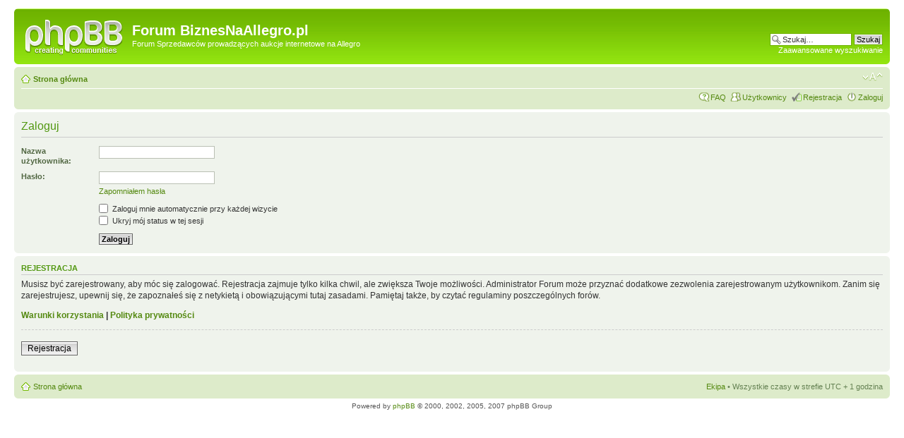

--- FILE ---
content_type: text/html; charset=UTF-8
request_url: http://www.biznesnaallegro.pl/forum/ucp.php?mode=login&sid=b2f60aed0fe94e624bac313a3e2c705c
body_size: 3427
content:
<!DOCTYPE html PUBLIC "-//W3C//DTD XHTML 1.0 Strict//EN" "http://www.w3.org/TR/xhtml1/DTD/xhtml1-strict.dtd">
<html xmlns="http://www.w3.org/1999/xhtml" dir="ltr" lang="pl" xml:lang="pl">
<head>

<meta http-equiv="content-type" content="text/html; charset=UTF-8" />
<meta http-equiv="content-style-type" content="text/css" />
<meta http-equiv="content-language" content="pl" />
<meta http-equiv="imagetoolbar" content="no" />
<meta name="resource-type" content="document" />
<meta name="distribution" content="global" />
<meta name="copyright" content="2002-2006 phpBB Group" />
<meta name="keywords" content="" />
<meta name="description" content="" />
<title>Forum BiznesNaAllegro.pl &bull; Panel Kontrolny Użytkownika &bull; Zaloguj</title>

<!--
	phpBB style name: green2
	Based on style:   green2 (this is the default phpBB3 style)
	Original author:  Tom Beddard ( http://www.subBlue.com/ )
	Modified by:      
	
	NOTE: This page was generated by phpBB, the free open-source bulletin board package.
	      The phpBB Group is not responsible for the content of this page and forum. For more information
	      about phpBB please visit http://www.phpbb.com
-->

<script type="text/javascript">
// <![CDATA[
	var jump_page = 'Wpisz numer strony, do której chcesz przejść:';
	var on_page = '';
	var per_page = '';
	var base_url = '';
	var style_cookie = 'phpBBstyle';
	var onload_functions = new Array();
	var onunload_functions = new Array();

	
	/**
	* Find a member
	*/
	function find_username()
	{
				return false;
	}

	/**
	* New function for handling multiple calls to window.onload and window.unload by pentapenguin
	*/
	window.onload = function()
	{
		for (i = 0; i <= onload_functions.length; i++)
		{
			eval(onload_functions[i]);
		}
	}

	window.onunload = function()
	{
		for (i = 0; i <= onunload_functions.length; i++)
		{
			eval(onunload_functions[i]);
		}
	}

// ]]>
</script>
<script type="text/javascript" src="./styles/green2/template/styleswitcher.js"></script>
<script type="text/javascript" src="./styles/green2/template/forum_fn.js"></script>

	<link href="./styles/green2/theme/print.css" rel="stylesheet" type="text/css" media="print" title="printonly" />
	<link href="./style.php?sid=6de3139ba170452dab7484d870264909&amp;id=2&amp;lang=en" rel="stylesheet" type="text/css" media="screen, projection" />

	<link href="./styles/green2/theme/normal.css" rel="stylesheet" type="text/css" title="A" />
	<link href="./styles/green2/theme/medium.css" rel="alternate stylesheet" type="text/css" title="A+" />
	<link href="./styles/green2/theme/large.css" rel="alternate stylesheet" type="text/css" title="A++" />
</head>

<body id="phpbb" class="section-ucp ltr">

<div id="wrap">
	<a id="top" name="top" accesskey="t"></a>
	<div id="page-header">
		<div class="headerbar">
			<div class="inner"><span class="corners-top"><span></span></span>

			<div id="site-description">
				<a href="./index.php?sid=6de3139ba170452dab7484d870264909" title="Strona główna" id="logo"><img src="./styles/green2/imageset/site_logo.gif" width="139" height="52" alt="" title="" /></a>
				<h1>Forum BiznesNaAllegro.pl</h1>
				<p>Forum Sprzedawców prowadzących aukcje internetowe na Allegro</p>
				<p style="display: none;"><a href="#start_here">Przejdź do treści</a></p>
			</div>

					<div id="search-box">
				<form action="./search.php?sid=6de3139ba170452dab7484d870264909" method="get" id="search">
				<fieldset>
					<input name="keywords" id="keywords" type="text" maxlength="128" title="Szukaj słów kluczowych" class="inputbox search" value="Szukaj…" onclick="if(this.value=='Szukaj…')this.value='';" onblur="if(this.value=='')this.value='Szukaj…';" /> 
					<input class="button2" value="Szukaj" type="submit" /><br />
					<a href="./search.php?sid=6de3139ba170452dab7484d870264909" title="Zobacz zaawansowane opcje szukania">Zaawansowane wyszukiwanie</a> <input type="hidden" name="redirect" value="index.php" />
<input type="hidden" name="sid" value="6de3139ba170452dab7484d870264909" />
				</fieldset>
				</form>
			</div>
		
			<span class="corners-bottom"><span></span></span></div>
		</div>

		<div class="navbar">
			<div class="inner"><span class="corners-top"><span></span></span>

			<ul class="linklist navlinks">
				<li><a class="icon-home" href="./index.php?sid=6de3139ba170452dab7484d870264909" accesskey="h">Strona główna</a> </li>

				<li class="rightside"><a href="#" onclick="fontsizeup(); return false;" class="fontsize" title="Zmień rozmiar czcionki">Zmień rozmiar czcionki</a></li>

							</ul>

			<ul class="linklist">
								<li class="rightside">
					<a href="./faq.php?sid=6de3139ba170452dab7484d870264909" title="Najczęściej Zadawane Pytania" class="icon-faq">FAQ</a>&nbsp; 
					<a href="./memberlist.php?sid=6de3139ba170452dab7484d870264909" title="Zobacz pełną listę użytkowników" class="icon-members">Użytkownicy</a>&nbsp; <a href="./ucp.php?mode=register&amp;sid=6de3139ba170452dab7484d870264909" class="icon-register">Rejestracja</a>&nbsp; 						<a href="./ucp.php?mode=login&amp;sid=6de3139ba170452dab7484d870264909" title="Zaloguj" accesskey="l" class="icon-logout">Zaloguj</a>
									</li>
			</ul>

			<span class="corners-bottom"><span></span></span></div>
		</div>

	</div>

	<a name="start_here"></a>
	<div id="page-body">
		
		 
<form action="./ucp.php?mode=login&amp;sid=6de3139ba170452dab7484d870264909" method="post" id="login">
<div class="panel">
	<div class="inner"><span class="corners-top"><span></span></span>

	<div class="content">
		<h2>Zaloguj</h2>
		
		<fieldset class="fields1">
				<dl>
			<dt><label for="username">Nazwa użytkownika:</label></dt>
			<dd><input type="text" tabindex="1" name="username" id="username" size="25" maxlength="40" value="" class="inputbox autowidth" /></dd>
		</dl>
		<dl>
			<dt><label for="password">Hasło:</label></dt>
			<dd><input type="password" tabindex="2" id="password" name="password" size="25" maxlength="25" class="inputbox autowidth" /></dd>
			<dd><a href="./ucp.php?mode=sendpassword&amp;sid=6de3139ba170452dab7484d870264909">Zapomniałem hasła</a></dd>		</dl>
		
				<dl>
			<dd><label for="autologin"><input type="checkbox" name="autologin" id="autologin" tabindex="4" class="checkbox" /> Zaloguj mnie automatycznie przy każdej wizycie</label></dd>			<dd><label for="viewonline"><input type="checkbox" name="viewonline" id="viewonline" tabindex="5" class="checkbox" /> Ukryj mój status w tej sesji</label></dd>
		</dl>
				<dl>
			<dt>&nbsp;</dt>
			<dd><input type="hidden" name="redirect" value="index.php" />
<input type="hidden" name="sid" value="6de3139ba170452dab7484d870264909" />
<input type="submit" name="login" tabindex="6" value="Zaloguj" class="button1" /></dd>
		</dl>
	
		</fieldset>
	</div>
	<span class="corners-bottom"><span></span></span></div>
</div>

	<div class="panel">
		<div class="inner"><span class="corners-top"><span></span></span>

		<div class="content">
			<h3>Rejestracja</h3>
			<p>Musisz być zarejestrowany, aby móc się zalogować. Rejestracja zajmuje tylko kilka chwil, ale zwiększa Twoje możliwości. Administrator Forum może przyznać dodatkowe zezwolenia zarejestrowanym użytkownikom. Zanim się zarejestrujesz, upewnij się, że zapoznałeś się z netykietą i obowiązującymi tutaj zasadami. Pamiętaj także, by czytać regulaminy poszczególnych forów.</p>
			<p><strong><a href="./ucp.php?mode=terms&amp;sid=6de3139ba170452dab7484d870264909">Warunki korzystania</a> | <a href="./ucp.php?mode=privacy&amp;sid=6de3139ba170452dab7484d870264909">Polityka prywatności</a></strong></p>
			<hr class="dashed" />
			<p><a href="./ucp.php?mode=register&amp;sid=6de3139ba170452dab7484d870264909" class="button2">Rejestracja</a></p>
		</div>

		<span class="corners-bottom"><span></span></span></div>
	</div>

</form>

</div>

<div id="page-footer">

	<div class="navbar">
		<div class="inner"><span class="corners-top"><span></span></span>

		<ul class="linklist">
			<li>
				<a class="icon-home" href="./index.php?sid=6de3139ba170452dab7484d870264909" accesskey="h">Strona główna</a>  
							</li>
			<li class="rightside"><a href="./memberlist.php?mode=leaders&amp;sid=6de3139ba170452dab7484d870264909">Ekipa</a> &bull; Wszystkie czasy w strefie UTC + 1 godzina </li>
		</ul>

		<span class="corners-bottom"><span></span></span></div>
	</div>
<!--
	We request you retain the full copyright notice below including the link to www.phpbb.com.
	This not only gives respect to the large amount of time given freely by the developers
	but also helps build interest, traffic and use of phpBB3. If you (honestly) cannot retain
	the full copyright we ask you at least leave in place the "Powered by phpBB" line, with
	"phpBB" linked to www.phpbb.com. If you refuse to include even this then support on our
	forums may be affected.

	The phpBB Group : 2006
//-->
<!--
Do not remove links below!
//-->
<div class="web"><a href="http://freelancewebmarket.com/websites-for-sale.shtml" title="Websites for Sale" class="websites_for_sale"><strong>Websites for sale</strong></a> | <a href="http://freelancewebmarket.com/" title="Freelance Projects" class="freelance_projects"><strong>Freelance Projects</strong></a> | <a href="http://www.sarkis-webdesign.com/" title="Web Design" class="web_design"><strong>Web Design</strong></a></div>
	<div class="copyright">Powered by <a href="http://www.phpbb.com/">phpBB</a>  &copy; 2000, 2002, 2005, 2007 phpBB Group
			</div>
</div>
</div>
<div>
	<a id="bottom" name="bottom" accesskey="z"></a>
	<img src="./cron.php?cron_type=tidy_cache&amp;sid=6de3139ba170452dab7484d870264909" width="1" height="1" alt="cron" /></div>
</body>
</html>